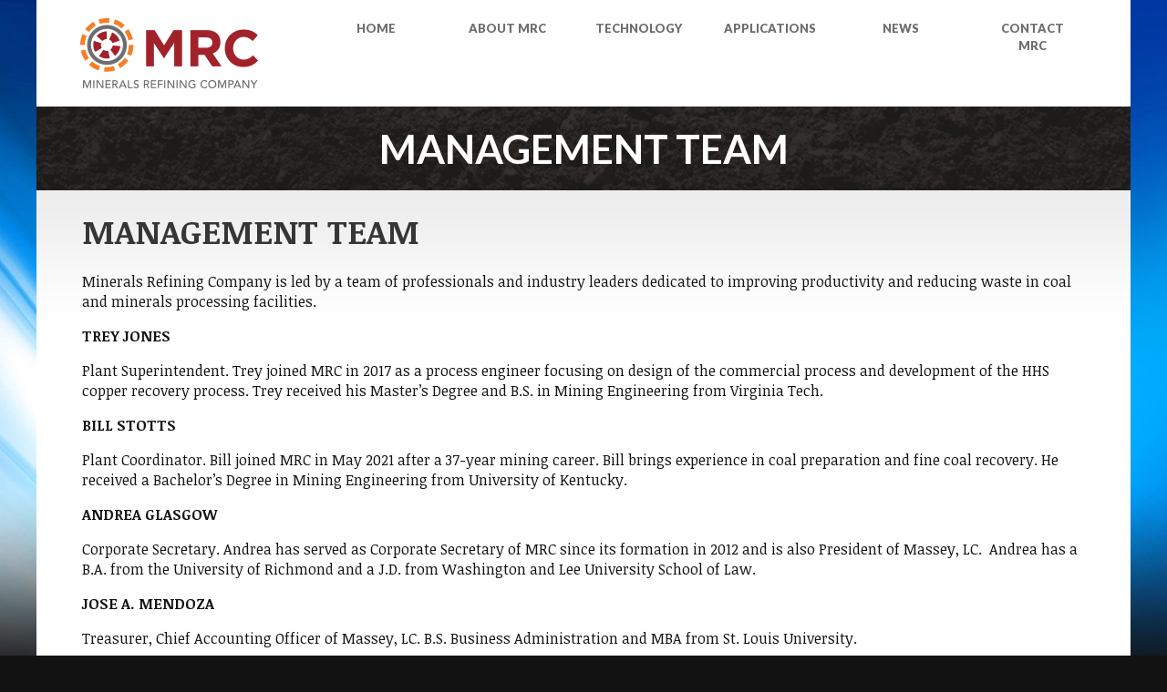

--- FILE ---
content_type: text/css; charset=UTF-8
request_url: https://mineralsrefining.com/wp-content/themes/MRC%20Theme/style.css?ver=1.000000003
body_size: 4178
content:
/*
Theme Name: 	Starkers
Theme URI: 		http://viewportindustries.com/products/starkers
Description: 	The totally nude Wordpress theme!
Version: 		4.0
Author: 		Elliot Jay Stocks & Keir Whitaker
Author URI: 	http://viewportindustries.com
Tags: 			starkers, naked, clean, basic
*/

/*
===========================
CONTENTS:

01 Sensible defaults
02 Typography
03 CSS
04 Media Queries 
===========================
*/

/* ---------------------------------------------------------------------------------------------------------- 
01 Sensible defaults ----------------------------------------------------------------------------------------
---------------------------------------------------------------------------------------------------------- */

@import "css/reset.css";

div,
article,
section,
header,
footer,
nav,
li					{ position:relative; /* For absolutely positioning elements within containers (add more to the list if need be) */ }
.group:after 		{ display:block; height:0; clear:both; content:"."; visibility:hidden; /* For clearing */ }
body 				{ background:#fff; /* Don't forget to style your body to avoid user overrides */ }

img, video, canvas, iframe {
    max-width: 100%;
	max-height:100%;
}


/* Image Fixes for responsive layouts, thanks Wordpress Codex! */
.entry-content img,
.comment-content img,
.widget img {
max-width: 97.5%; /* Fluid images for posts, comments, and widgets */
}

img[class*="align"],
img[class*="wp-image-"] {
height: auto; /* Make sure images with WordPress-added height and width attributes are scaled correctly */
}

img.size-full {
max-width: 97.5%;
width: auto; /* Prevent stretching of full-size images with height and width attributes in IE8 */
}

.wp-caption,
.wp-caption-text {
max-width: 97.5%;
height: auto;
width: auto9; /* ie8 */
text-align:center;
}

.alignleft {
float:left;
}

.alignright {
float:right;
}

.clearfix:after { 
   content: " ";
   display: block; 
   height: 0; 
   clear: both;
}

/* ---------------------------------------------------------------------------------------------------------- 
02 Typography -----------------------------------------------------------------------------------------------
---------------------------------------------------------------------------------------------------------- */
/*

14 / 16	= 		0.875em 		(14px equivalent)
16 / 16	= 		1em 			(16px equivalent)
18 / 16 = 		1.125em 		(18px equivalent)
21 / 16 = 		1.3125em 		(21px equivalent)
24 / 16 = 		1.5em 			(24px equivalent)
30 / 16 = 		1.875em 		(30px equivalent)

*/

body,
input,
textarea 			{ /* We strongly recommend you declare font-weight using numerical values, but check to see which weights you're exporting first */ }

h1, 
h2, 
h3, 
h4, 
h5, 
h6 					{ font-weight:bold; /* This helps to identify headings at the initial build stage, but you should write something more precise later on */ }

/* ---------------------------------------------------------------------------------------------------------- 
03 Base CSS ------------------------------------------------------------
---------------------------------------------------------------------------------------------------------- */
body {
background:#121212 url('img/background-2.jpg') top center no-repeat;
color:#121212;
font-family:'Lato', sans-serif;
font-weight:300;
}

.container {
max-width:1200px;
margin:0 auto;
background:#fff;
}

.third {
width:30%;
float:left;
}

.half {
width:45%;
float:left;
}

a.button {
display:inline-block;
padding:15px 25px;
letter-spacing:2px;
margin:10px 0;
text-decoration:none;
font-family:'Lato', sans-serif;
font-weight:400;
text-transform:uppercase;
}

.orange.button {
background:#f57f29;
color:#fff;
}

label {
display:none;
}

input, textarea {
width:100%;
background:#ebebeb;
color:#7d7d7d;
font-family:'Lato', serif;
font-size:14px;
letter-spacing:2px;
border:none;
padding:5px 10px;
}

::-webkit-input-placeholder {
text-transform:uppercase;
}
:-moz-placeholder { /* older Firefox*/
text-transform:uppercase;
}
::-moz-placeholder { /* Firefox 19+ */ 
text-transform:uppercase;
} 
:-ms-input-placeholder { 
text-transform:uppercase;
}

input[type=submit] {
display:inline-block;
padding:10px 25px;
letter-spacing:2px;
margin:10px 0;
text-decoration:none;
font-family:'Lato', sans-serif;
font-weight:400;
text-transform:uppercase;
background:#f57f29;
color:#fff;
width:30%;
}

.gform_confirmation_wrapper {
margin:20px 0;
font-weight:700;
}

body.page table {
border:none;
margin:40px auto;
width:100%;
font-family:'Lato', sans-serif;
table-layout:fixed;
}

body.page thead {
background:#ececec;
font-weight:700;
color:#a2222b;	
}

body.page th {
padding:15px 0;
text-align:left;
width:auto;
}

body.page th:first-child {
padding-left:30px;
}

body.page tr {
border-bottom:2px solid #ebebeb;
}

body.page td {
padding:10px;
font-size:15px;
}

.wide {
	width:280px;
}

body.page td:first-child {
padding-left:30px;
width:280px;
}

body.page img.alignleft {
margin:10px 20px 10px 0;
}

body.page img.alignright {
margin:10px 0 10px 20px;
}

/* header */
header {
padding:20px 0;
}

header > h1 {
float:left;
width:20%;
margin:0 0 0 4%;
}

#header-right {
float:right;
margin:0;
width:75%;
}

.phoneNum {
width:60%;
margin:0 auto 20px;
text-align:center;
}

a.sideline { /* add side lines to phone number */
	color:#f5812d;
	font-family:'Lato', sans-serif;
	font-weight:900;
	font-size:20px;
	text-decoration:none;
	display: relative;
	overflow:hidden;
	text-align: center;
	margin:0 0 20px;
}

a.sideline:before, a.sideline:after {
    position: absolute;
    top: 51%;
    overflow: hidden;
    width: 50%;
    height: 1px;
    content: '\a0';
    background-color: #f5812d;
}
a.sideline:before {
    margin-left: -52%;
    text-align: right;
	margin-right: 15px;
}
a.sideline:before {
  margin-right:10px;
}

a.sideline:after {
  margin-left:10px;
}

#mobileMenuButton {
display:none;
}

header .menu li {
display:inline;
float:left;
width:14%;
margin:0 1%;
text-align:center;
height:50px;
}

header .menu li a {
font-family:'Lato', sans-serif;
font-weight:900;
font-size:13px;
text-transform:uppercase;
text-align:center;
text-decoration:none;
color:#6d6e71;
vertical-align:bottom;
}

.menu-item-31, .menu-item-29, .menu-item-30 {
word-spacing:999em;	
}

.menu-item-31 li, .menu-item-29 li, .menu-item-30 li{
word-spacing:0;
}


header .menu li a:hover {
color:#a2222b;
}

header .menu li ul {
background:#a2222b;
display:none;
position:absolute;
width:175px;
padding:10px;
text-align:center;
margin-left:-87.5px;
left:50%;
top:50px;
z-index:500;
}

header .menu li li {
width:100%;
float:none;
margin:15px 0;
display:block;
height:auto;
}

header .menu li li a {
font-weight:400;
color:#fff;
text-align:center;
}

header .menu li li a:hover {
color:#fff;
}

header .menu li:hover ul { /* first level hover display */
display:block;
}

/* footer */
footer {
padding:40px 0 80px;
background:#a2222b;
text-align:center;
font-family:'Noticia Text', serif;
}

#copyright {
color:#fff;
font-size:14px;
}

#copyright a {
color:#fff;
text-decoration:none;
}

footer nav {
margin:20px auto;
}

footer nav li {
display:inline;
margin:0 20px;
text-align:center;
}

footer nav li a {
color:#000000;
font-size:14px;
font-weight:700;
font-family:"Lato", sans-serif;
text-transform:uppercase;
text-decoration:none;
letter-spacing:1px;
}

/* homepage */
/* slider */
.flexslider {
width:100%;
margin:0 auto;
}

.flexslider .caption {
position:absolute;
bottom:70px;
left:65px;
width:65%;
z-index:100;
}

.flexslider .caption h2 {
color:#fff;
font-size:56px;
text-transform:uppercase;
font-weight:900;
line-height:56px;
}

/* content areas */
.hpArea {
padding:2.5%;
margin:0 auto;
}

.hpArea h2 {
color:#a2222b;
text-transform:uppercase;
font-weight:900;
}

.hpArea h2 a {
	color:#a2222b;
	text-decoration: none;
}

.hpArea > .half {
width:45%;
margin:0 4%;
}

.hpArea > .half:last-child {
margin:0;
}

#homepageMain {
background:#fff url('img/homepage-text-bg.jpg') top center no-repeat;
text-align:center;
padding:9% 20% 6.5%;
color:#363636;
font-size:22px;
font-weight:300;
line-height:26px;
font-family:'Lato', serif;
}

#homepageMain h2 {
color:#a2222b;
font-size:40px;
letter-spacing:2.5px;
margin:0 0 20px;
text-transform:uppercase;
font-weight:900;
line-height:44px;
}

#homepageCallouts.left-align {
	background: #272421 url(img/dirt-bg.jpg) top center no-repeat;
	color: #fff;
}

#homepageCallouts.left-align h2 {
	color: #fff;
}

#homepageCallouts.left-align a {
	color: #fff;
}

#homepageCallouts.left-align p {
	width: auto;
	padding: 0 4%;
}

#homepageCallouts {
background:#ebebeb;
font-family:'Noticia Text', serif;
text-align:center;
line-height:21px;
color:#363636;
}

#homepageCallouts > .third {
width:31%;
margin:0 3% 0 0;
min-height:510px;
}

#homepageCallouts > .third:last-child {
margin:0;
}

#homepageCallouts h2 {
font-family:'Lato', serif;
font-size:18px;
letter-spacing:1px;
line-height:20px;
margin:20px 0;
font-weight:700;
}

#homepageCallouts p {
font-size:15px;
line-height:18px;
width:85%;
margin:0px auto 10px;
}

#homepageCallouts .button {
position:absolute;
bottom:0;
right:25%;
}

#homepageHhs {
background:#5b1318;
color:#c2c2c2;
padding:4.5% 2.5%;
}

#homepageHhs p {
line-height:26px;
font-size:21px;
}

#homepageHhs > .half.alignleft {
width:51%;
margin:0 6% 0 0;
}

#homepageHhs > .half.alignright {
width:35%;
} 

#homepageHhs h2, #homepageCommApps h2 {
color:#fff;
font-size:40px;
text-transform:uppercase;
font-weight:900;
letter-spacing:2.5px;
line-height:52px;
}


#homepageCommApps {
background:#272421 url('img/dirt-bg.jpg') top center no-repeat;
color:#fff;
}

#homepageCommApps h2 {
font-size:36px;
line-height:40px;
margin:0 0 30px;
}

#homepageCommApps h3 {
font-size:19px;
text-transform:uppercase;
margin:0 0 15px;
}

#homepageCommApps p {
color:#c2c2c2;
font-family:'Noticia Text', serif;
font-size:16px;
line-height:20px;
margin:0 0 45px;
}

#homepageCommApps > .half.alignleft {
width:51%;
margin:0 6% 0 0;
min-height:395px;
}

#homepageCommApps > .half.alignright {
width:35%;
}

#homepageCommApps .button {
position:absolute;
bottom:0;
left:0;
}

#homepageContact {
color:#363636;
font-size:22px;
}

#homepageContact > .half.alignleft {
width:35%;
margin:0 6% 0 0;
}

#homepageContact > .half.alignright {
width:51%;
}

#homepageContact h4 {
margin:0 0 30px;
}

#homepageContact h4 a {
font-family:'Lato', serif;
font-size:24px;
font-weight:700;
color:#f57f29;
text-align:center;
text-decoration:none;
}

#homepageContact > .alignleft {
font-family:'Noticia Text', serif;
color:#363636;
font-size:16px;
text-align:center;
}

#homepageContact img {
margin:20px 0 0;
}

#homepageContact h2 {
font-size:40px;
line-height:52px;
margin:0 0 20px;
}

#homepageContact label {
display:none;
}

#homepageContact input, #homepageContact textarea {
width:100%;
font-size:14px;
font-weight:400;
letter-spacing:3px;
padding:15px;
}

#homepageContact input[type=submit] {
width:30%;
padding:15px 25px;
letter-spacing:2px;
margin:15px 0;
text-decoration:none;
font-family:'Lato', sans-serif;
font-weight:400;
text-transform:uppercase;
background:#f57f29;
color:#fff;
}

#homepageContact .gform_wrapper .gform_footer {
padding:0;
margin:2px 0;
}

#gform_wrapper_1 {
margin:40px 0 0 0;
}

#homepageContact p a {
text-decoration:none;
color:#363636;
font-size:15px;
}

#homepageContact .alignleft p {
border-bottom:1px solid #ebebeb;
padding:0 0 30px;
margin:0 0 20px;
}

#homepageContact .alignright p {
width:80%;
} 

/* general page work */
#headerArea {
background:url('img/header-dirt-bg.jpg') top center no-repeat;
color:#fff;
text-align:center;
font-size:44px;
text-transform:uppercase;
padding:20px;
}

#pageContent {
padding:20px 50px;
background:url('img/page-gradient.jpg') top center repeat-x;
font-family:'Noticia Text', serif;
font-size:16px;
}

#pageContent h2 {
text-transform:uppercase;
font-size:36px;
color:#363636;
margin:0 0 20px;
}

#pageContent h3 {
font-size:30px;
text-transform:uppercase;
margin:0 0 10px;
color:#a2222b;
font-family:'Lato', serif;
letter-spacing:2.5px;
margin:0 0 5px;
}

#pageContent h4 {
color:#63a3bd;
font-style:italic;
font-size:17px;
font-family:'Noticia Text', serif;
font-weight:400;
margin:0 0 20px;
width:65%;
}

#pageContent p {
margin:0 0 16px;
}

#pageContent ol li {
list-style-type:decimal;
margin:0 0 10px;
}

#pageContent ul li {
list-style-type:disc;
margin:0 0 10px;
}

#pageContent blockquote {
width:75%;
margin:20px auto 60px;
font-size:22px;
color:#363636;
text-align:center;
line-height:28px;
font-weight:300;
font-family:'Lato', serif;
}

#pageContent blockquote h2 {
font-size:40px;
margin:40px 0;
text-transform:uppercase;
letter-spacing:2.5px;
color:#a2222b;
font-weight:900;
line-height:48px;
}

/* HHS page */

#hhsSteps {
background:#fff;
padding:2.5% 6%;
font-family:'Noticia Text', serif;
}

#hhsSteps.greyBg {
	background:#ececec;
}


#benefitsTable {
background:#EBEBEB;
}

#benefitsTable h2 {
	font-size:20px;
	line-height:28px;
	margin:0 0 10px;
	font-weight:normal;
}

.embed-container { 
	position: relative; 
	padding-bottom: 56.25%; 
	height: 0; 
	overflow: hidden; 
	max-width: 100%; 
} 

.embed-container iframe, 
.embed-container object, 
.embed-container embed { 
	position: absolute; 
	top: 0; 
	left: 0; 
	width: 100%; 
	height: 100%; 
}

#hhsSteps .padder {
	padding: 0 10%;
}

#hhsSteps > .alignleft {
	width:51%;
	margin:0 10% 0 0;
}

#hhsSteps > .alignright {
	width:35%;
}

#hhsSteps h2 {
font-size:28px;
line-height:28px;
margin:0 0 30px;
font-family:'Lato', serif;
}

#hhsSteps ol {
	margin: 10px 20px 40px;
}

#hhsSteps ol li {
    list-style-type: none;
    counter-increment: list;
    position: relative;
	font-family:'Noticia Text', serif;	
	margin: 0 0 10px;
}

#hhsSteps ol li:after {
    content: counter(list) ".";
    position: absolute;
    left: -2.5em;
    width: 2em;
    text-align: right;
    color: #f5812d;
	font-family:'Lato', serif;
	top:2px;
	font-weight:700;
}

#hhsSteps h3 {
	font-size:22px;
	margin:0 0 10px;
	font-family:'Lato', serif;
}

#hhsSteps p {
margin:0 0 20px;

}

#hhsIndustry {
background:#5b1318;
color:#c2c2c2;
font-size:15px;
line-height:20px;
font-family:'Noticia Text', serif;	
padding-top:40px;
padding-bottom:40px;
}

#hhsIndustry h2 {
color: #f5812d;
font-family:'Lato', serif;
font-size:21px;
margin:0 0 20px;
letter-spacing:2px;
font-weight:700;
}

#hhsIndustry p {
margin:0 0 20px;
}

#hhsFlotation {
width:70%;
font-size:16px;
line-height:21px;
font-family:'Noticia Text', serif;	
padding-top:40px;
padding-bottom:40px;	
}

#hhsFlotation h2 {
font-size:20px;
font-family:'Lato', sans-serif;
font-weight:700;
letter-spacing:2px;
margin:0 0 20px;
}

#hhsFlotation p{
margin:0 0 10px;
}

#hhsFlotation td:last-child {
padding-left:30px;
}

.page-id-15  hr {
margin:45px 0;
border:none;
}

.page-id-15 blockquote p {
width:100%;
}

.page-id-15 #pageContent img {
margin-bottom:90px;
margin-left:60px;
}

.development-of-hhs-technology th:first-child{
padding-left:50px;
}

.commercial-applications td {
padding-left:15px;
padding-right:15px;
}

body.contact-mrc #pageContent blockquote {
margin:20px auto;
}

/* news and announcements */

.blog #pageContent li {
list-style-type:none;
}

.blog h3 a {
color:#a2222b;
font-size:30px;
text-transform:uppercase;
text-decoration:none;
letter-spacing:1px;
font-family:'Lato', sans-serif;
font-weight:900;
}

.blog article {
border-bottom:1px solid #d7d7d7;
padding:30px 0;
magin:20px 0;
}

.blog time, .single time {
color:#63a3bd;
font-style:italic;
font-size:15px;
font-family:'Noticia Text', serif;
font-weight:400;
margin:20px 0;
display:block;
}

.blog article .alignright, .single article .alignright {
margin:0 0 10px 5%;
}

.single a {
color:#F5812D;
text-decoration:none;

}

#contentColumns {
width:100%;
margin:0px auto;
}

#contentColumns .third {
width:29%;
padding:0 2%;
}

#pageContent .third h2 {
font-family:'Lato', serif;
font-size:18px;
letter-spacing:1px;
line-height:20px;
margin:20px 0;
font-weight:700;
text-align:center;
color:#a2222b;
}

#pageContent .third p {
width:80%;
margin: 0 auto;
}


/* ------------------------------------------------------------------------------------------------------- 
04 Media queries -----------------------------------------------------------------------------------------
---------------------------------------------------------------------------------------------------------- */
@media screen and (min-width:1801px) {
html {
	background:#121212;
	}
/* body {
	
	background:
	url('img/left-site-bg.jpg') top left no-repeat,
	url('img/right-site-bg.jpg') top right no-repeat;
	}
*/
} 
@media screen and (max-width: 940px) {

	header > h1 {
	float:none;
	margin:0px auto 20px;
	width:22%;
	}

	#header-right {
	float:none;
	width:100%;
	}

	#homepageMain {
	padding:20px;
	}
	
	footer nav li {
	display:block;
	margin:10px 0;
	}
	
	#homepageCommApps .button {
	position:static;
	}
	
		a.sideline { /* add side lines to phone number */
	display: inline-block;
	text-align: center;
	margin:0 0 20px;
}	

	a.sideline:before, a.sideline:after {
	  background-color:none;
	  content: '';
	  display:none;
	  
	}

	a.sideline:before {
	  margin-right:0;
	}

	a.sideline:after {
	  margin-left:0;
	}
	
	.phoneNum {
	text-align:center;
	}

}

@media screen and (max-width:768px) {
	.break {
	display:block;
	}
	header {
		margin:20px 0 0;
	}
	
	header > h1 {
	width:39%;
	}
	#mobileArea:after {
	   content: " ";
	   display: block; 
	   height: 0; 
	   clear: both;
	}
	
	#mobileMenuButton {
	display:block;
	float:left;
	margin:0 0 0 5%;
	}
	
	.phoneNum {
	float:right;
	width:auto;
	margin:10px 5% 0 0;
	}
	

	header .menu {
	display:none;
	background:#e0e0e0;
	width:100%;
	}
	
	header .menu li {
	display:inline-block;
	text-align:center;
	float:none;
	width:100%;
	height:auto;
	margin:10px auto 0;
	}
	
	header .menu li a {
		margin:0 0 10px;
		display:inline-block;
		font-size:16px;
		line-height:32px;
		color:#000000;
	}
	
	.menu-item-31, .menu-item-29, .menu-item-30 {
		word-spacing:0;
	}
	
	header .menu li ul {
	display:block;
	position:static;
	margin:0 auto;
	width:80%;
	float:none;
	text-align:center;
	padding:10px 10px 0 10px;
	}
	
	header .menu li li {
	padding:0;
	margin:0;
	}
	
	.alignleft, .alignright {
	float:none;
	width:100%;
	}

	.third, .half, #homepageHhs > .half.alignleft, #homepageHhs > .half.alignright,
	#homepageCommApps > .half.alignleft, #homepageCommApps > .half.alignright,
	#homepageContact > .half.alignleft, #homepageContact > .half.alignright,
	#homepageCallouts > .third, #homepageCallouts > .third:last-child,
	#hhsSteps > .alignleft, #hhsSteps > .alignright, .hpArea > .half, .hpArea > .half:last-child,
	#contentColumns .third
	{
	float:none;
	width:90%;
	margin:30px auto;
	}
	
	#hhsFlotation {
		width:90%;
	}
	
	#homepageCallouts > .third {
	min-height:300px;
	}
	
	#homepageCallouts .button {
	position:static;
	}
	
	#homepageHhs, #homepageCommApps, #homepageContact h2 {
	text-align:center;
	}
	
	#homepageContact .alignright p {
	width:90%;
	margin:20px auto;
	text-align:center;
	}
	
	#homepageCommApps {
	background:#272421 url("img/dirt-bg-mobile.jpg") no-repeat center top;
	}
	
	.flexslider .caption {
	background:#000;
	position:static;
	width:90%;
	padding:20px 5%;
	}
	
	.flexslider .caption h2 {
	font-size:32px;
	text-align:center;
	line-height:48px;
	}
	
	#pageContent {
	padding:20px 5%;
	}
	
	#pageContent blockquote h2 {
	font-size:32px;
	margin:10px 0;
	line-height:34px;
	}
	
	#pageContent blockquote {
	margin:0px auto 30px;
	width:95%;
	}
	
	#pageContent h3 {
	font-size:26px;
	line-height:28px;
	}
	
	#headerArea {
	background:transparent url("img/header-dirt-bg.jpg") repeat top center;
		font-size:34.75px;
	}
	
	.blog article .alignright, .single article .alignright {
		margin:20px auto;
	}
	
	.blog h3 {
		width:95%;
	}
	
	.page-id-15 #pageContent img {
		margin:20px auto !important;
		display:block;
		width:45%;
	}
	
	#pageContent h4, .page-id-15 #pageContent h3 {
		text-align:center;
		width:95%;
	}
	
	#homepageContact input, #homepageContact textarea {
	width:90%;
	}
	
	#homepageContact input[type="submit"] {
	width:auto;
	}
	
		table {width:100%;}
		thead {display: none;}
		tr:nth-of-type(2n) {background-color: inherit;}
		body.page tr td:first-child {background: #f0f0f0; font-weight:bold;font-size:1.3em; width:auto;}
		tbody td {display: block;  text-align:center;}
		tbody td:before { 
			content: attr(data-th); 
			display: block;
			text-align:center;  
		  }
		 
		/* make some mods to the results tables only */
		.results tbody td:first-child:before, .results tbody td:last-child:before{ 
			content: ''; 
			display: block;
			text-align:center;  
		  }
		  
	#pageContent .third p, #pageContent .third h2 {
	text-align:center;
	width:100%;
	}
	
	.wide {
		width:auto;
	}
}

@media screen and (max-width:550px) {
	header > h1 {
	width:50%;
	}

}

--- FILE ---
content_type: text/css; charset=UTF-8
request_url: https://mineralsrefining.com/wp-content/themes/MRC%20Theme/css/reset.css
body_size: 712
content:

/**
 * reset.css
 *
 * Adapted from:
 * Normalize.css by Nicolas Gallagher and Jonathan Neal: https://github.com/necolas/normalize.css/
 * HTML5 boilerplate: http://html5boilerplate.com/
 * HTML5 Doctor Reset by Eric Meyer and Richard Clark: html5doctor.com/html-5-reset-stylesheet/
 *
 * Modified by Elliot Jay Stocks
 */

html, 
body, 
div, 
span, 
object, 
iframe, 
h1, 
h2, 
h3, 
h4, 
h5, 
h6, 
p, 
blockquote, 
pre, 
abbr, 
address, 
cite, 
code, 
del, 
dfn, 
em, 
img, 
ins, 
kbd, 
q, 
samp, 
small, 
strong, 
sub, 
sup, 
var, 
b, 
i, 
dl, 
dt, 
dd, 
ol, 
ul, 
li, 
fieldset, 
form, 
label, 
legend, 
table, 
caption, 
tbody, 
tfoot, 
thead, 
tr, 
th, 
td, 
article, 
aside, 
canvas, 
details, 
figcaption, 
figure, 
footer, 
header, 
hgroup, 
menu, 
nav, 
section, 
summary, 
time, 
mark, 
audio, 
video 													{ margin:0; padding:0; border:0; outline:0; font-size:100%; vertical-align:baseline; background:transparent; }        

article, 
aside, 
details, 
figcaption, 
figure, 
footer, 
header, 
hgroup, 
nav, 
section 												{ display: block; }

audio, 
canvas, 
video 													{ display: inline-block; *display: inline; *zoom: 1; }

audio:not([controls]) 									{ display: none; }

[hidden] 												{ display: none; }

html 													{ font-size: 100%; overflow-y: scroll; -webkit-text-size-adjust: 100%; -ms-text-size-adjust: 100%; }

body 													{ margin: 0; }

h1, h2, h3, h4, h5, h6 { font-weight:normal; }          

a		 												{ color:blue; }

li														{ list-style:none; }

abbr[title]  											{ border-bottom:none; }

b, 
strong  												{ font-weight: 700; }

i,
em,
dfn  													{ font-style: italic; }

hr  													{ display: block; height: 1px; border: 0; border-top: 1px solid #ccc; margin: 1em 0; padding: 0; }

ins  													{ background: #ff9; color: #000; text-decoration: none; }

mark 	 												{ background: #ff0; color: #000; font-style: italic; font-weight: bold; }

pre, 
code, 
kbd, 
samp  													{ font-family: monospace, monospace; _font-family: 'courier new', monospace; }

pre  													{ white-space: pre; white-space: pre-wrap; word-wrap: break-word; }

q  														{ quotes: none; }

q:before, 
q:after  												{ content: ""; content: none; }

small 													{ font-size: 85%; }

sub, 
sup  													{ font-size: 75%; line-height: 0; position: relative; vertical-align: baseline; }

sup  													{ top: -0.5em; }

sub  													{ bottom: -0.25em; }

img  													{ border: 0; -ms-interpolation-mode: bicubic; vertical-align: middle; }

label  													{ cursor: pointer; }

input, 
select, 
textarea  												{ font-size: 100%; margin: 0; vertical-align: baseline; *vertical-align: middle; }

button, 
input  													{ line-height: normal; *overflow: visible; }

button, 
input[type="button"], 
input[type="reset"], 
input[type="submit"] 									{ cursor: pointer; -webkit-appearance: button; }

input[type="checkbox"], 
input[type="radio"] 									{ box-sizing: border-box; }

input[type="search"] 									{ -webkit-appearance: textfield; -moz-box-sizing: content-box; -webkit-box-sizing: content-box; box-sizing: content-box; }
input[type="search"]::-webkit-search-decoration			{ -webkit-appearance: none; }

button::-moz-focus-inner, 
input::-moz-focus-inner 								{ border: 0; padding: 0; }

textarea  												{ overflow: auto; vertical-align: top; resize: vertical; }

table  													{ border-collapse: collapse; border-spacing: 0; }

td  													{ vertical-align: top; }

--- FILE ---
content_type: application/javascript; charset=UTF-8
request_url: https://mineralsrefining.com/wp-content/themes/MRC%20Theme/js/site.js?ver=e58c308634c9b56a0ab72ed09bfe7747
body_size: -518
content:
jQuery(document).ready(function($) {
	$("#mobileMenuButton").click( function() {
		$("ul.menu").css ( "display", "block");
		} );
}); 

